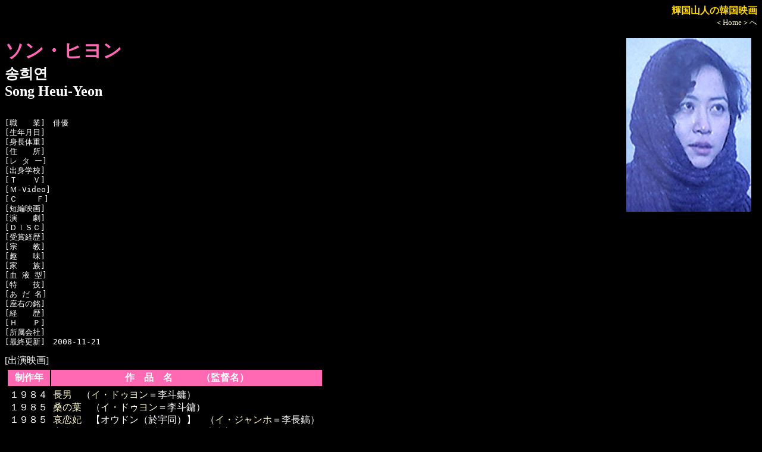

--- FILE ---
content_type: text/html
request_url: http://www.hf.rim.or.jp/~t-sanjin/sonhiyon_p.html
body_size: 2822
content:
<HTML>
<HEAD>
<TITLE>�P���R�l�̊؍��f�� �\���E�q����</TITLE>

<link
 rel="stylesheet"
 type="text/css"
 href="mystyle_profile.css">

<!-- Google tag (gtag.js) -->
<script async src="https://www.googletagmanager.com/gtag/js?id=G-LDR7MDRS4B"></script>
<script>
  window.dataLayer = window.dataLayer || [];
  function gtag(){dataLayer.push(arguments);}
  gtag('js', new Date());

  gtag('config', 'G-LDR7MDRS4B');
</script>

</HEAD>

<BODY>
<p align=right>
<font size=3 COLOR=gold><B>�P���R�l�̊؍��f��</B></font><BR>
<font size=2><A HREF="korea.html" TARGET="_blank">��Home����</A></font>
</p>

<FONT SIZE="6"><FONT COLOR="hotpink"><B>�\���E�q����</FONT></FONT>
<IMG SRC="image/sonhiyon_p.jpg" HSPACE=10  ALIGN="right"><BR>
<FONT SIZE="5">&#49569;&#55148;&#50672;<BR>Song Heui-Yeon</B></FONT><P>

<PRE><P>
[�E�@�@��]�@�o�D
[���N����]�@
[�g���̏d]�@
[�Z�@�@��]�@
[�� �^ �[]�@
[�o�g�w�Z]�@
[�s�@�@�u]�@
[�l-Video]�@
[�b    �e]�@
[�Z�҉f��]�@
[���@�@��]�@
[�c�h�r�b]
[��܌o��]�@
[�@�@�@��]�@
[��@�@��]�@
[�Ɓ@�@��]�@
[�� �t �^]�@
[���@�@�Z]�@
[�� �� ��]�@
[���E�̖�]�@
[�o�@�@��]�@
[�g�@�@�o]�@
[�������]�@
[�ŏI�X�V]�@2008-11-21
</PRE>

[�o���f��]
<TABLE><TR><TH BGCOLOR="hotpink">����N</TH><TH BGCOLOR="hotpink">��@�i�@���@�@�@�i�ē��j</TH></TR><TR>

<TD NOWRAP>�P�X�W�S<BR>�P�X�W�T<BR>�P�X�W�T<BR>�P�X�W�V<BR>�P�X�W�V<BR>�P�X�X�O<BR>�P�X�X�P<BR>�P�X�X�Q<BR>�P�X�X�R<BR>�P�X�X�R<BR>�P�X�X�S
</TD>
<TD NOWRAP><A HREF="ridoyon_chonan.html">���j</A>�@�i<A HREF="riduyon_p.html">�C�E�h�D����</A>�����l��j<BR><A HREF="ridoyon_kuwa1.html">�K�̗t</A>�@�i<A HREF="riduyon_p.html">�C�E�h�D����</A>�����l��j<BR><A HREF="ri_oudon.html">������</A>�@�y�I�E�h���i���F���j�z�@�i<A HREF="ijanho_p.html">�C�E�W�����z</A>�������M�j<BR><A HREF="igyuhyon.html">�t�X�P�b�`</A>�@�i<A HREF="dir_ik.html#�����v">�C�E�M���q����</A>�������v�j<BR><A HREF="pe_kamisama.html">�_�l����ɂ���</A>�@�i<A HREF="pechanho_p.html">�y�E�`�����z</A>������_�j<BR><A HREF="kakchigyun_wakaki.html">�Ⴋ���̏ё�</A>�@�i<A HREF="kakchigyun_p.html">�J�N�E�`�M����</A>���s�u�ρj�@<FONT COLOR="gold">�ʐ^</FONT><BR><A HREF="rim_shogun2.html">���R�̑��q�Q</A>�@�i<A HREF="imgwontek_p.html">�C���E�O�H���e�N</A>���ў��V�j<BR><A HREF="kakchigyun_rikon.html">�������Ȃ���</A>�@�i<A HREF="kakchigyun_p.html">�J�N�E�`�M����</A>���s�u�ρj<BR><A HREF="kimyujin_ohyeah.html">�����������͂m�n�C���͂n�j</A>�@�i<A HREF="kimyujin_p.html">�L���E���W��</A>�����T���j<BR><A HREF="chansonu_kagenkyo.html">�،��o</A>�@�i<A HREF="chansonu_p.html">�`�����E�\�k</A>�����P�F�j<BR><A HREF="rim_tebek.html">�����i�e�x�N�j�R��</A>�@�i<A HREF="imgwontek_p.html">�C���E�O�H���e�N</A>���ў��V�j
</TD>     
</TR>

</TABLE>

<P>

<HR>

<BR CLEAR=all>
<A HREF="act_sonh.html#�\���E�q����"><FONT SIZE=4><FONT COLOR="gold">�yBACK�z</FONT></FONT></A>
�i�ꗗ�y�[�W�ցj
<P>


</BODY>
</HTML>


